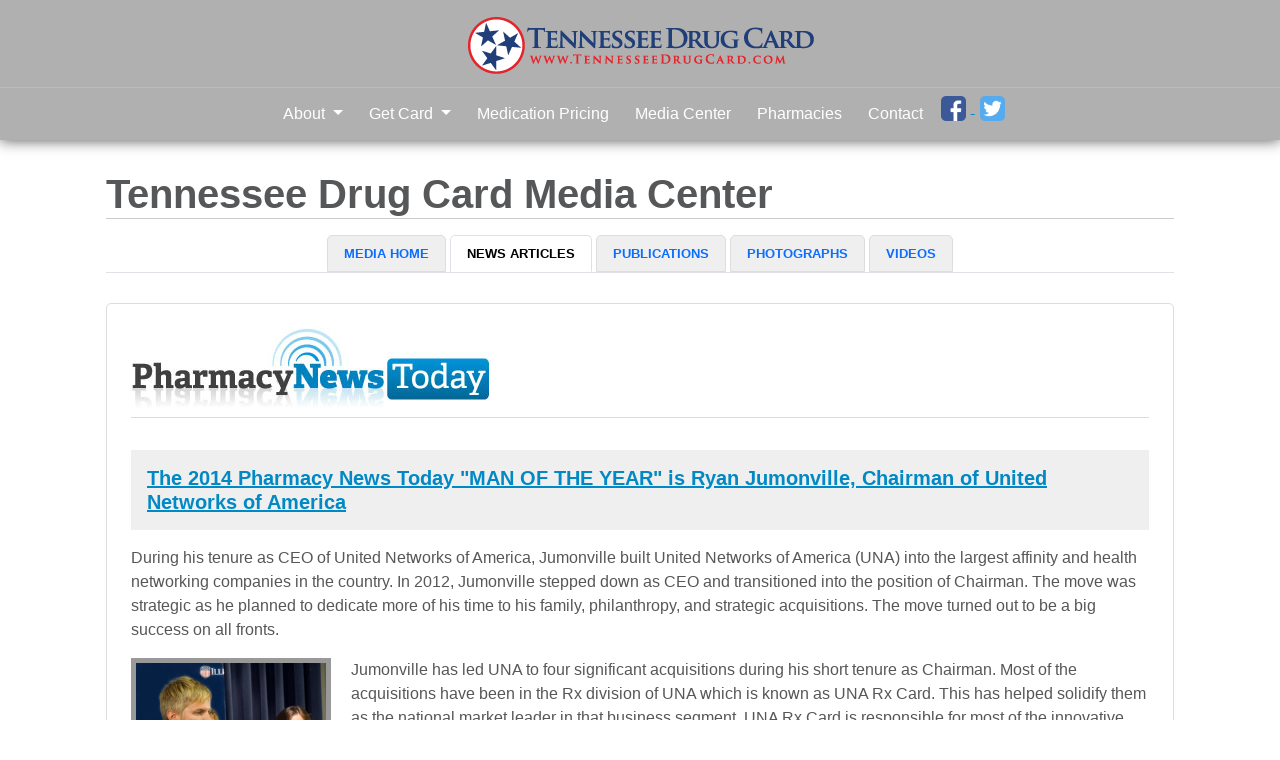

--- FILE ---
content_type: text/html; charset=utf-8
request_url: https://tennesseedrugcard.com/media-articles?article=the-2014-pharmacy-news-today-man-of-the-year-is-ryan-jumonville-chairman-of-united-networks-of-america-487445a0-e266-46fe-b77f-d03769d8bdd4
body_size: 3405
content:
<!DOCTYPE html>
<html>
  <head>
    <meta name='viewport' content='width=device-width, initial-scale=1.0' />
    <title>Media Articles - Tennessee Drug Card</title>
    <meta name="csrf-param" content="authenticity_token" />
<meta name="csrf-token" content="v8_ah5oV5Y59t8ghVMfsHtpOA-pRfFig7Su_yBtouBXlK2bYEHE6TqhLYsxv8snNMoYJiHsjWG-fLurxbH1OrQ" />
    
    
    <!-- Load jQuery first -->
    <script src="https://code.jquery.com/jquery-3.7.1.min.js" integrity="sha256-/JqT3SQfawRcv/BIHPThkBvs0OEvtFFmqPF/lYI/Cxo=" crossorigin="anonymous"></script>
    
    <!-- CSS -->
    <link rel="stylesheet" href="https://cdnjs.cloudflare.com/ajax/libs/font-awesome/6.5.1/css/all.min.css" integrity="sha512-DTOQO9RWCH3ppGqcWaEA1BIZOC6xxalwEsw9c2QQeAIftl+Vegovlnee1c9QX4TctnWMn13TZye+giMm8e2LwA==" crossorigin="anonymous" referrerpolicy="no-referrer" />
    <link rel="stylesheet" href="/assets/tailwind-04024382391bb910584145d8113cf35ef376b55d125bb4516cebeb14ce788597.css" data-turbo-track="reload" />
<link rel="stylesheet" href="/assets/inter-font-296f105e72c6ee1561ef9960d203bf7dd47cc52be2ca44b3ed3a0d4bfac7aaf8.css" data-turbo-track="reload" />
    <link rel="stylesheet" href="/assets/application-3df5dbd84dafd05fd094753c343e72cb4f2670afed5b4ac77fb0d414ace8ef77.css" data-turbo-track="reload" />
    
    <!-- Application JavaScript -->
    <script src="/assets/application-d03bbd76236037876e4504bbce81046dc2f1dafc35008e076aaecf69b302bf98.js" data-turbo-track="reload" type="module"></script>

    <!-- External Scripts -->
    <script src="https://pricing.unarxcard.com/portal-bundle.js"></script>
    <script src="https://pricing.unarxcard.com/rxs-frame.js"></script>
    <script src="https://prod-clinic-search.herokuapp.com/portal.js"></script>  
    <script src="https://staging-savings-portal.herokuapp.com/savings.js"></script>
    <script type="text/javascript" src="https://platform-api.sharethis.com/js/sharethis.js#property=5c3e51b1058f100011a5a6c6&product=unknown"></script>
    
		<link rel="icon" type="image/x-icon" href="https://state-plan.unacdn.com/state_plan_images/favicons/tennessee-favicon.ico" />
  </head>

  <body>
    <main class="container-full mt-28 flex">
      <div class="header tennessee-header d-print-none">
	<div class="container">
		<a href="/">
			<img alt="Tennessee Drug Card - Statewide Assistance Program" class="logo-header img-fluid" src="https://state-plan.unacdn.com/state_plan_images/state-logos/tennessee-logo.png" />
</a>	</div>	
	
	<div class="nav-wrapper">
		<div class="container">
			<nav class="navbar navbar-expand-lg navbar-dark">
				<button class="navbar-toggler" type="button" data-bs-toggle="collapse" data-bs-target="#navbarNav" aria-controls="navbarNav" aria-expanded="false" aria-label="Toggle navigation">
					<span class="navbar-toggler-icon"></span>
				</button>
				<div class="collapse navbar-collapse flex-row-reverse flex-sm-column" id="navbarNav">
					<ul class="navbar-nav">
						<li class="nav-item dropdown">
							<a class="nav-link dropdown-toggle" href="#" id="navbarDropdown" role="button" data-toggle="dropdown">
									About
							</a>
							<div class="dropdown-menu" aria-labelledby="navbarDropdown">
								<a class="dropdown-item" href="/about">About Tennessee Drug Card</a>
								<a class="dropdown-item" href="/partner-organizations">Partner Organizations</a>
										<a class="dropdown-item" href="/testimonials">Testimonials</a>
							</div>
						</li>
						<li class="nav-item dropdown">
							<a class="nav-link dropdown-toggle" href="#" id="navbarDropdown" role="button" data-toggle="dropdown">
								Get Card
							</a>
							<div class="dropdown-menu" aria-labelledby="navbarDropdown">
								<a class="dropdown-item" href="/create">Free Rx Savings Card</a>
								<a class="dropdown-item" href="/order-bulk-cards">Customize and Order Bulk Cards</a>
							</div>
						</li>
						<li class="nav-item">
							<a class="nav-link" href="/medication-pricing">Medication Pricing</a>
						</li>
						<li class="nav-item">
							<a class="nav-link" href="/media">Media Center</a>
						</li>
						<li class="nav-item dropdown d-none">
							<a class="nav-link dropdown-toggle" href="#" id="navbarDropdown" role="button" data-toggle="dropdown">
								Resources
							</a>
							<div class="dropdown-menu" aria-labelledby="navbarDropdown">
								<a class="dropdown-item d-none" href="/pharmacy-locator">Pharmacy Locator</a>
							</div>
						</li>
						<li class="nav-item">
							<a class="nav-link" href="/pharmacies">Pharmacies</a>
						</li>
						<li class="nav-item">
							<a class="nav-link" href="/contact">Contact</a>
						</li>
						<li class="nav-item social-btn">
							<a target="_blank" href="http://www.facebook.com/TennesseeDrugCard">
								<img src="/assets/facebook-button-107e47ab48e019090611569b9034b0db0687641bc50d3773a376d5aacd56bb19.png" />
</a>							<a target="_blank" href="http://www.twitter.com/TNDrugCard">
								<img src="/assets/twitter-button-c18e041e2c208061a7e90116c9d30d3e6127e60b7200983189f0bc072aa1294f.png" />
</a>						</li>
					</ul>
				</div>
			</nav>
		</div>
	</div>
</div>


<div class="container content-wrapper">
		<div class="row px-lg-4">
			<div class="col-lg-12 main-content">		
				<h1 class="media-heading">Tennessee Drug Card Media Center</h1>
				<div class="sharethis-inline-share-buttons mb-3"></div>
				<ul class="nav nav-tabs justify-content-center media-menu">
					<li class="nav-item">
						<a class="nav-link" id="home-tab" aria-controls="home" aria-selected="false" href="/media">Media Home</a>
					</li>
							<li class="nav-item">
								<a class="nav-link active" id="articles-tab" aria-controls="articles" aria-selected="true" href="/media-articles">News Articles</a>
							</li>
							<li class="nav-item">
								<a class="nav-link" id="publications-tab" aria-controls="publications" aria-selected="false" href="/media-publications">Publications</a>
							</li>
							<li class="nav-item">
								<a class="nav-link" id="photographs-tab" aria-controls="photographs" aria-selected="false" href="/media-photographs">Photographs</a>
							</li>
							<li class="nav-item">
								<a class="nav-link" id="videos-tab" aria-controls="videos" aria-selected="false" href="/media-videos">Videos</a>
							</li>
				</ul>
				<div class="tab-content">
					<div class="tab-pane active" id="articles" role="tabpanel" aria-labelledby="articles-tab">
							<div class="media-card p-4 my-3">
								<img alt="Pharmacy News Today" class="media-logo img-fluid" src="https://state-plan.unacdn.com/state_plan_images/media-files/news-logos/pharmacy-news-today-logo.jpg" />
									<div class="media-article-share my-2 py-2">
										<div class="sharethis-inline-share-buttons"></div>
									</div>
								<h3 class="media-card-title p-3 my-3"><a href="/media-articles?article=the-2014-pharmacy-news-today-man-of-the-year-is-ryan-jumonville-chairman-of-united-networks-of-america-487445a0-e266-46fe-b77f-d03769d8bdd4">The 2014 Pharmacy News Today &quot;MAN OF THE YEAR&quot; is Ryan Jumonville, Chairman of United Networks of America</a></h3>		
								<div class="media-card-body">
									<p>During his tenure as CEO of United Networks of America, Jumonville built United Networks of America (UNA) into the largest affinity and health networking companies in the country.  In 2012, Jumonville stepped down as CEO and transitioned into the position of Chairman. The move was strategic as he planned to dedicate more of his time to his family, philanthropy, and strategic acquisitions. The move turned out to be a big success on all fronts.</p><div style="float: left; margin: 0px  20px 10px 0px;"><img src="https://state-plan.unacdn.com/state_plan_images/media-files/shared/ryan-jumonville.jpg" alt="Ryan "Jume 44" Jumonville - 2014 Pharmacy News Today's MAN OF THE YEAR" style="max-width: 200px; border: 5px solid #999;" /></div><p>Jumonville has led UNA to four significant acquisitions during his short tenure as Chairman. Most of the acquisitions have been in the Rx division of UNA which is known as UNA Rx Card. This has helped solidify them as the national market leader in that business segment. UNA Rx Card is responsible for most of the innovative changes in the prescription cash card industry. They are considered a pharmacy friendly plan and have always made client value a priority. These are rare attributes in the Prescription Benefit Management (PBM) community where revenues almost always win over values. </p><p>In addition to his new role as Chairman, Jumonville committed more of his time to philanthropic causes. He donated one million meals to the Food Bank, built houses for single mothers, built fresh water wells in Africa, donated scholarships to children of deceased U.S. military service members, supported children's healthcare, and much more. The American Cancer Society, the Cystic Fibrosis Foundation, the Warrick Dunn Foundation and Desire Street Ministries have each recognized him with awards for his generosity and support. In all, he contributed and provided support to dozens of charities and aid organizations.</p><p>Despite having a busy schedule Jumonville prefers to be known as a consummate family man. His greatest joy is to spend time with his two children, Jayden and Gavin.  He makes the time to drop them off at school each morning. He is expecting his third child in October of this year. </p><p>As an industry leader, Jumonville is admired for having found the prescription for success both professionally and personally.</p>
								</div>		
							</div>					
					</div>							
				</div><!-- tab-content -->
			</div><!-- main-content-->
		</div>
	</div><!-- content wrapper -->

<footer class="footer d-print-none">
	<div class="container">
		<div class="row">
			<div class="col-lg-12">
				<ul>
					<li><a class="nav-link" href="/">Home</a></li>
					<li><a href="/privacy-rights_and_practices">HIPAA Notice of Privacy Rights and Practices</a></li>
					<li><a href="/usage-agreement">Usage Agreement</a></li>
					<li><a href="/privacy">Website Privacy Policy</a></li>
				</ul>
				
				<p class="text-center disclaimer">This is not a medicare prescription drug plan. Program is privately supported.<br>
				This is not a government run/affiliated/funded program.<br>
				Discounts are only available at participating pharmacies.<br>
				This program/card is a drug coupon. <strong>THIS IS NOT INSURANCE.</strong> <strong><a href="/disclosure">More Info</a></strong></p>
				
				<p class="text-center"><a href="/kbcmn">Login</a> <strong>&copy; 2005 - 2026 Tennessee Drug Card | All rights reserved.</strong></p>
			</div>	
		</div>
		
	</div>
</footer>



    </main>
  </body>
</html>


--- FILE ---
content_type: text/css; charset=utf-8
request_url: https://tennesseedrugcard.com/assets/inter-font-296f105e72c6ee1561ef9960d203bf7dd47cc52be2ca44b3ed3a0d4bfac7aaf8.css
body_size: 1282
content:
@font-face{font-family:'Inter var';font-style:italic;font-weight:100 900;font-display:swap;src:url(/assets/Inter-italic.extra.var-cc59cf4b324781109d703309fc7d8814b6ba74dd2822a3c029715da8cb98ea57.woff2) format("woff2");unicode-range:U+E000,U+E002-E081,U+E093-E097,U+E0A5-E0E7,U+E0F3-E11D,U+E11E-E165,U+EE01,U+F6C3;font-named-instance:'Italic'}@font-face{font-family:'Inter var';font-style:italic;font-weight:100 900;font-display:swap;src:url(/assets/Inter-italic.alternates.var-cc59cf4b324781109d703309fc7d8814b6ba74dd2822a3c029715da8cb98ea57.woff2) format("woff2");unicode-range:U+E000,U+E002-E081,U+E093-E097,U+E0A5-E0E7,U+E0F3-E11D,U+E11E-E165,U+EE01,U+F6C3;font-named-instance:'Italic'}@font-face{font-family:'Inter var';font-style:italic;font-weight:100 900;font-display:swap;src:url(/assets/Inter-italic.symbols.var-59f27012284f5e97bbff303eb599ca98f29629a1c0fe7352bcc15b27d1dcd937.woff2) format("woff2");unicode-range:U+20DD-20DF,U+2190-219A,U+21A9-21AB,U+21B0-21B2,U+21B3-21B6,U+21BA-21BC,U+21D0,U+21D2,U+21D4,U+21DE-21E0,U+21E4-21E6,U+21E7,U+21EA,U+2303,U+2305,U+2318,U+2325-2328,U+232B,U+2380,U+2387,U+238B,U+23CE-23D0,U+2460-2469,U+24B6-24D0,U+24EA,U+25A0-25A3,U+25B2-25B4,U+25B6-25B8,U+25BA-25BE,U+25C0-25C2,U+25C4-25C8,U+25CB,U+25CF,U+25EF,U+2600,U+2605-2607,U+263C,U+2661,U+2665,U+26A0,U+2713,U+2717,U+2756,U+2764,U+2780-2789,U+27F5-27FB,U+2B06,U+2B12-2B14,U+2B1C,U+E000,U+E12B-E164,U+1F130-1F14A,U+1F850,U+1F852;font-named-instance:'Italic'}@font-face{font-family:'Inter var';font-style:italic;font-weight:100 900;font-display:swap;src:url(/assets/Inter-italic.extra.var-cc59cf4b324781109d703309fc7d8814b6ba74dd2822a3c029715da8cb98ea57.woff2) format("woff2");unicode-range:U+E000,U+E002-E081,U+E093-E097,U+E0A5-E0E7,U+E0F3-E11D,U+E11E-E165,U+EE01,U+F6C3;font-named-instance:'Italic'}@font-face{font-family:'Inter var';font-style:italic;font-weight:100 900;font-display:swap;src:url(/assets/Inter-italic.alternates.var-cc59cf4b324781109d703309fc7d8814b6ba74dd2822a3c029715da8cb98ea57.woff2) format("woff2");unicode-range:U+E000,U+E002-E081,U+E093-E097,U+E0A5-E0E7,U+E0F3-E11D,U+E11E-E165,U+EE01,U+F6C3;font-named-instance:'Italic'}@font-face{font-family:'Inter var';font-style:italic;font-weight:100 900;font-display:swap;src:url(/assets/Inter-italic.symbols.var-59f27012284f5e97bbff303eb599ca98f29629a1c0fe7352bcc15b27d1dcd937.woff2) format("woff2");unicode-range:U+20DD-20DF,U+2190-219A,U+21A9-21AB,U+21B0-21B2,U+21B3-21B6,U+21BA-21BC,U+21D0,U+21D2,U+21D4,U+21DE-21E0,U+21E4-21E6,U+21E7,U+21EA,U+2303,U+2305,U+2318,U+2325-2328,U+232B,U+2380,U+2387,U+238B,U+23CE-23D0,U+2460-2469,U+24B6-24D0,U+24EA,U+25A0-25A3,U+25B2-25B4,U+25B6-25B8,U+25BA-25BE,U+25C0-25C2,U+25C4-25C8,U+25CB,U+25CF,U+25EF,U+2600,U+2605-2607,U+263C,U+2661,U+2665,U+26A0,U+2713,U+2717,U+2756,U+2764,U+2780-2789,U+27F5-27FB,U+2B06,U+2B12-2B14,U+2B1C,U+E000,U+E12B-E164,U+1F130-1F14A,U+1F850,U+1F852;font-named-instance:'Italic'}@font-face{font-family:'Inter var';font-style:italic;font-weight:100 900;font-display:swap;src:url(/assets/Inter-italic.cyrillic.var-a31159d5ce68b317b19edc7ee7f1f3ffdd5316ee899945b502406abda313afa2.woff2) format("woff2");unicode-range:U+0400-049E,U+04A0-0500,U+052F,U+20B4,U+2116,U+2DFF,U+A69F;font-named-instance:'Italic'}@font-face{font-family:'Inter var';font-style:italic;font-weight:100 900;font-display:swap;src:url(/assets/Inter-italic.greek.var-77ec12f9397b88a29c16c05f2db87d9c0d0c2b157f1980271fed020f00b35321.woff2) format("woff2");unicode-range:U+0370-0378,U+037A-0380,U+0384-038B,U+038C,U+038E-03A2,U+03A3-03E2,U+03F0-0400,U+1F00-1F16,U+1F18-1F1E,U+1F20-1F46,U+1F48-1F4E,U+1F50-1F58,U+1F59,U+1F5B,U+1F5D,U+1F5F-1F7E,U+1F80-1FB5,U+1FB6-1FC5,U+1FC6-1FD4,U+1FD6-1FDC,U+1FDD-1FF0,U+1FF2-1FF5,U+1FF6-1FFF;font-named-instance:'Italic'}@font-face{font-family:'Inter var';font-style:italic;font-weight:100 900;font-display:swap;src:url(/assets/Inter-italic.vietnamese.var-b5dc5b6490ba49e8193315ff62c8e90551102055440f084a6e982e5eab8e589a.woff2) format("woff2");unicode-range:U+0102-0104,U+0110-0112,U+0128-012A,U+0168-016A,U+01A0-01A2,U+01AF-01B1,U+1EA0-1EFA,U+20AB;font-named-instance:'Italic'}@font-face{font-family:'Inter var';font-style:italic;font-weight:100 900;font-display:swap;src:url(/assets/Inter-italic.latin-ext.var-802705fb8496b82eda3f410c7e70a35c9407ba98b97cc5d9754db82750466fad.woff2) format("woff2");unicode-range:U+0100-0149,U+014A-01C4,U+01C5-0250,U+0259,U+1E00-1F00,U+2020,U+20A0-20AC,U+20AD-20C0,U+2113,U+2C7C,U+2C7F,U+A7FF;font-named-instance:'Italic'}@font-face{font-family:'Inter var';font-style:italic;font-weight:100 900;font-display:swap;src:url(/assets/Inter-italic.latin.var-cbfc0334f8cfad4727431982cd32c32f7daf6e73f0ab6f759ec3dc757c1c6bf7.woff2) format("woff2");unicode-range:U+0000-007F,U+00A0-0100,U+0131,U+0152-0154,U+02BB-02BD,U+02C6,U+02DA,U+02DC,U+2000-200C,U+2010-2028,U+202F-2060,U+2074,U+20AC,U+2122,U+2191,U+2193,U+2212,U+FEFF;font-named-instance:'Italic'}@font-face{font-family:'Inter var';font-style:normal;font-weight:100 900;font-display:swap;src:url(/assets/Inter-roman.extra.var-29781a209d7978155bf343eb1653779269965fa4a43d504b1fb361ab20e8487b.woff2) format("woff2");unicode-range:U+E000,U+E002-E081,U+E093-E097,U+E0A5-E0E7,U+E0F3-E11D,U+E11E-E165,U+EE01,U+F6C3;font-named-instance:'Regular'}@font-face{font-family:'Inter var';font-style:normal;font-weight:100 900;font-display:swap;src:url(/assets/Inter-roman.alternates.var-29781a209d7978155bf343eb1653779269965fa4a43d504b1fb361ab20e8487b.woff2) format("woff2");unicode-range:U+E000,U+E002-E081,U+E093-E097,U+E0A5-E0E7,U+E0F3-E11D,U+E11E-E165,U+EE01,U+F6C3;font-named-instance:'Regular'}@font-face{font-family:'Inter var';font-style:normal;font-weight:100 900;font-display:swap;src:url(/assets/Inter-roman.symbols.var-847d2a436a03ba1fbd4b750915db031a12a713befe0dcd79e8f39bf6a6e1a647.woff2) format("woff2");unicode-range:U+20DD-20DF,U+2190-219A,U+21A9-21AB,U+21B0-21B2,U+21B3-21B6,U+21BA-21BC,U+21D0,U+21D2,U+21D4,U+21DE-21E0,U+21E4-21E6,U+21E7,U+21EA,U+2303,U+2305,U+2318,U+2325-2328,U+232B,U+2380,U+2387,U+238B,U+23CE-23D0,U+2460-2469,U+24B6-24D0,U+24EA,U+25A0-25A3,U+25B2-25B4,U+25B6-25B8,U+25BA-25BE,U+25C0-25C2,U+25C4-25C8,U+25CB,U+25CF,U+25EF,U+2600,U+2605-2607,U+263C,U+2661,U+2665,U+26A0,U+2713,U+2717,U+2756,U+2764,U+2780-2789,U+27F5-27FB,U+2B06,U+2B12-2B14,U+2B1C,U+E000,U+E12B-E164,U+1F130-1F14A,U+1F850,U+1F852;font-named-instance:'Regular'}@font-face{font-family:'Inter var';font-style:normal;font-weight:100 900;font-display:swap;src:url(/assets/Inter-roman.cyrillic.var-8aa524d3da3b8fd4a03ff2d0d41ea50520113fb2e8ae57c15079dabea44b3529.woff2) format("woff2");unicode-range:U+0400-049E,U+04A0-0500,U+052F,U+20B4,U+2116,U+2DFF,U+A69F;font-named-instance:'Regular'}@font-face{font-family:'Inter var';font-style:normal;font-weight:100 900;font-display:swap;src:url(/assets/Inter-roman.greek.var-1134a39060691474b0f57b2de5e09977a31a8c06df90960b982314f58a5b4c63.woff2) format("woff2");unicode-range:U+0370-0378,U+037A-0380,U+0384-038B,U+038C,U+038E-03A2,U+03A3-03E2,U+03F0-0400,U+1F00-1F16,U+1F18-1F1E,U+1F20-1F46,U+1F48-1F4E,U+1F50-1F58,U+1F59,U+1F5B,U+1F5D,U+1F5F-1F7E,U+1F80-1FB5,U+1FB6-1FC5,U+1FC6-1FD4,U+1FD6-1FDC,U+1FDD-1FF0,U+1FF2-1FF5,U+1FF6-1FFF;font-named-instance:'Regular'}@font-face{font-family:'Inter var';font-style:normal;font-weight:100 900;font-display:swap;src:url(/assets/Inter-roman.vietnamese.var-a10e650090dc30250de0db440654c9bf29a843b233ee95a699b008bab0a6d498.woff2) format("woff2");unicode-range:U+0102-0104,U+0110-0112,U+0128-012A,U+0168-016A,U+01A0-01A2,U+01AF-01B1,U+1EA0-1EFA,U+20AB;font-named-instance:'Regular'}@font-face{font-family:'Inter var';font-style:normal;font-weight:100 900;font-display:swap;src:url(/assets/Inter-roman.latin-ext.var-46bc23ba7e33ea447579cd95b95f34665d7560377065b72f3a77df8bca4b0e5c.woff2) format("woff2");unicode-range:U+0100-0149,U+014A-01C4,U+01C5-0250,U+0259,U+1E00-1F00,U+2020,U+20A0-20AC,U+20AD-20C0,U+2113,U+2C7C,U+2C7F,U+A7FF;font-named-instance:'Regular'}@font-face{font-family:'Inter var';font-style:normal;font-weight:100 900;font-display:swap;src:url(/assets/Inter-roman.latin.var-4b87a3d384ea557b10afa9570b753eda868b12b5e51eea0977ffa6e641998f6a.woff2) format("woff2");unicode-range:U+0000-007F,U+00A0-0100,U+0131,U+0152-0154,U+02BB-02BD,U+02C6,U+02DA,U+02DC,U+2000-200C,U+2010-2028,U+202F-2060,U+2074,U+20AC,U+2122,U+2191,U+2193,U+2212,U+FEFF;font-named-instance:'Regular'}
